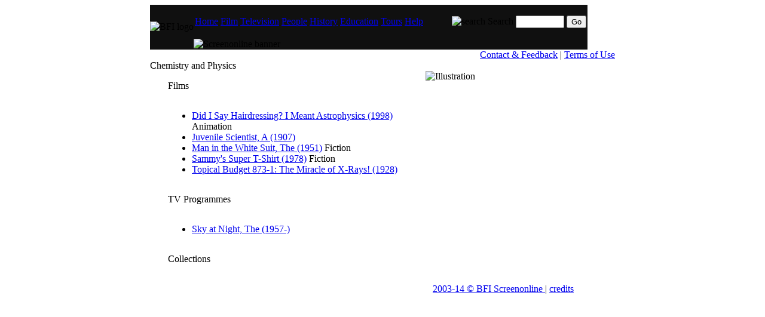

--- FILE ---
content_type: text/html
request_url: http://www.screenonline.org.uk/history/id/1198189/index.html
body_size: 2440
content:
<?xml version="1.0" encoding="UTF-8" ?>
<!DOCTYPE html PUBLIC "-//W3C//DTD XHTML 1.0 Transitional//EN"
        "http://www.w3.org/TR/2000/REC-xhtml1-20000126/DTD/xhtml1-transitional.dtd">
<html lang="en"  xmlns="http://www.w3.org/1999/xhtml">

<head>
	<title>BFI Screenonline: Chemistry and Physics</title>
	<meta http-equiv="Content-Type" content="text/html; charset=utf-8" />
	<link rel="stylesheet" href="../../../css/backward.css" type="text/css" />
	<style type="text/css"> @import url(../../../css/bfi_global.css); </style>
	<script language="JavaScript" type="text/javascript">
<!-- Begin
function gallerypopUp(URL) {
day = new Date();
id = day.getTime();
eval("page" + id + " = window.open(URL, '" + id + "', 'toolbar=0,scrollbars=0,location=0,statusbar=0,menubar=0,resizable=0,width=350,height=504');");
}

function mediapopUp(URL) {
day = new Date();
id = day.getTime();
eval("page" + id + " = window.open(URL, '" + id + "', 'toolbar=0,scrollbars=0,location=0,statusbar=0,menubar=0,resizable=0,width=480,height=504');");
}

function scriptpopUp(URL) {
day = new Date();
id = day.getTime();
eval("page" + id + " = window.open(URL, '" + id + "', 'toolbar=0,scrollbars=1,location=0,statusbar=0,menubar=0,resizable=0,width=500,height=504');");
}
// End -->
</script>


</head>

<body bgcolor="#ffffff"><a href="#main_content" name="top" style="display: none;"><img src="../../../images/spacer.gif" alt="Skip to main content" width="1" height="1" border="0" /></a>

<center><div class="outline">

<table width="778" border="0" cellspacing="0" cellpadding="0">

<tr><td colspan="3"><form name="search" action="../../../search/quick.jsp" style="margin: 0px;">
<table bgcolor="#101010" cellspacing="0" cellpadding="0" border="0">
<tr>
    <td><img src="../../../images/nav/logo.gif" alt="BFI logo" /></td>
<td>
	<table cellspacing="0" cellpadding="0" border="0">
	<tr>
    <td><table cellspacing="0" cellpadding="2">
		<tr>
			<td><p class="header-nav"><a href="../../../index.html" title="screenonline home page">Home</a></p></td>
			<td><p class="header-nav"><a href="../../../film/index.html" title="Film genres and themes, plus industry and audiences, places and all films by decade">Film</a></p></td>
			<td><p class="header-nav"><a href="../../../tv/index.html" title="TV genres, themes and formats, industry, places, and all programmes by decade">Television</a></p></td>
			<td><p class="header-nav"><a href="../../../people/index.html" title="Hundreds of entries about personalities from British film and television">People</a></p></td>
			<td class="header-bg-history"><p class="header-nav"><a href="../../index.html" title="Britain's history as told in over a century of moving images">History</a></p></td>
			<td><p class="header-nav"><a href="../../../education/index.html" title="Resources for students, teachers and lifelong learners">Education</a></p></td>
			<td><p class="header-nav"><a href="../../../tours/index.html" title="Illustrated guides through subjects in British film and television">Tours</a></p></td>
			<td><p class="header-nav"><a href="../../../help/index.html" title="Answers to common questions, and information for schools and libraries">Help</a></p></td>
			<td width="40">&nbsp;</td>
			<td><img src="../../../images/nav/searchicon.gif" alt="search" /></td>
			<td><p class="header-nav">Search</p></td>
			<td><input id="sh" type="text" name="quickSearchText" size="8" maxlength="60" class="quicksearch" /></td>
			<td><p class="header-nav"><input type="submit" value="Go" class="go-button" /></p></td>
		</tr>
	</table></td>
	</tr>
	<tr>
    	<td><img src="../../../images/nav/banner.gif" alt="Screenonline banner" /></td>
	</tr>
	</table>
	</td>
</tr>
</table>
</form></td></tr>

<tr><td colspan="3" align="right" class="upper-nav-cell"><div class="upper-nav-text"><a href="../../../feedback.html" class="upper-nav">Contact &amp; Feedback</a> | <a class="upper-nav" href="../../../help/terms.html">Terms of Use</a><img src="../../../images/spacer.gif" alt="" width="10" height="1" border="0" /></div>
</td></tr>

<tr>
        <td colspan="3"> 
          <!-- page title and menu table -->
          <table width="778" border="0" cellspacing="0" cellpadding="0">
            <tr> 
              <td class="historymastbg" valign="bottom"> 
                <div class="mastheadhistory">Chemistry and Physics</div>
              </td>
            </tr>
          </table>
        </td></tr>

<tr><!-- left gutter --><td width="30">&nbsp;</td>

<td valign="top"><!-- page content table goes in here -->


<table width="740" border="0" cellspacing="0" cellpadding="0">

<tr><td colspan="3"></td></tr>

<tr><td width="435" valign="top"><table border="0" cellspacing="0" cellpadding="0">

<tr><td colspan="2"><img src="../../../images/spacer.gif" alt="" width="435" height="20" border="0" /></td></tr>

<tr><td height="24" colspan="2"><p class="smg">Films</p></td></tr>

<tr><td class="underline" colspan="2"><img src="../../../images/spacer.gif" alt="" width="1" height="1" border="0" /></td></tr>

<tr><td colspan="2"><ul>

<li><a href="../../../film/id/713560/index.html" class="history-link">Did I Say Hairdressing? I Meant Astrophysics (1998)</a> <span class="fictionstatus">Animation</span></li>

<li><a href="../../../film/id/1020835/index.html" class="history-link">Juvenile Scientist, A (1907)</a> <span class="fictionstatus"></span></li>

<li><a href="../../../film/id/441408/index.html" class="history-link">Man in the White Suit, The (1951)</a> <span class="fictionstatus">Fiction</span></li>

<li><a href="../../../film/id/1131498/index.html" class="history-link">Sammy's Super T-Shirt (1978)</a> <span class="fictionstatus">Fiction</span></li>

<li><a href="../../../film/id/1216292/index.html" class="history-link">Topical Budget 873-1: The Miracle of X-Rays! (1928)</a> <span class="fictionstatus"></span></li>

<li style="display: none;">&nbsp;</li>
</ul></td></tr>

<tr><td height="24" colspan="2"><p class="smg">TV Programmes</p></td></tr>

<tr><td class="underline" colspan="2"><img src="../../../images/spacer.gif" alt="" width="1" height="1" border="0" /></td></tr>

<tr><td colspan="2"><ul>

<li><a href="../../../tv/id/1338648/index.html" class="history-link">Sky at Night, The (1957-)</a> <span class="fictionstatus"></span></li>

<li style="display: none;">&nbsp;</li>
</ul></td></tr>

<tr><td height="24" colspan="2"><p class="smg">Collections</p></td></tr>

<tr><td class="underline" colspan="2"><img src="../../../images/spacer.gif" alt="" width="1" height="1" border="0" /></td></tr>

<tr><td colspan="2"><ul>


<li style="display: none;">&nbsp;</li>
</ul></td></tr>

</table></td>

<!-- central divider --><td width="1" class="verticaldots"><img src="../../../images/spacer.gif" alt="" width="1" height="1" border="0" /></td>

<td width="312" valign="top"><table border="0" cellspacing="0" cellpadding="0">

<tr><td colspan="2"><img src="../../../images/spacer.gif" alt="" width="312" height="20" border="0" /></td></tr>

<tr><td colspan="2"><img src="../../../images/spacer.gif" alt="Illustration" /></td></tr>

</table>

</td></tr>


</table>

<!-- end of page content table --></td>

<!-- right gutter --><td width="8">&nbsp;</td></tr>



<tr><td colspan="3"><img src="../../../images/spacer.gif" alt="" width="778" height="20" border="0" /></td></tr>

<tr><td colspan="3"><table width="778" border="0" cellspacing="0" cellpadding="0"><tr class="upperfoot">

<td width="465" align="right" class="upperfoot"></td>

<td class="upperfoot"><div class="footer-txt">&nbsp; <a href="../../../help/terms.html" class="copylink">2003-14 &copy; BFI Screenonline </a> | <a href="../../../help/credits.html" class="copylink">credits</a></div></td>

<td align="right" class="upperfoot"><img src="../../../images/nav/lowernav_right_mask.gif" alt="" border="0" /></td>

</tr></table>
</td></tr>

</table>

<!-- outline --></div></center>

<script type="text/javascript">
var gaJsHost = (("https:" == document.location.protocol) ? "https://ssl." : "http://www.");
document.write(unescape("%3Cscript src='" + gaJsHost + "google-analytics.com/ga.js' type='text/javascript'%3E%3C/script%3E"));
</script>
<script type="text/javascript">
var pageTracker = _gat._getTracker("UA-3761544-1");
pageTracker._initData();
pageTracker._trackPageview();
</script>
</body>

</html>
